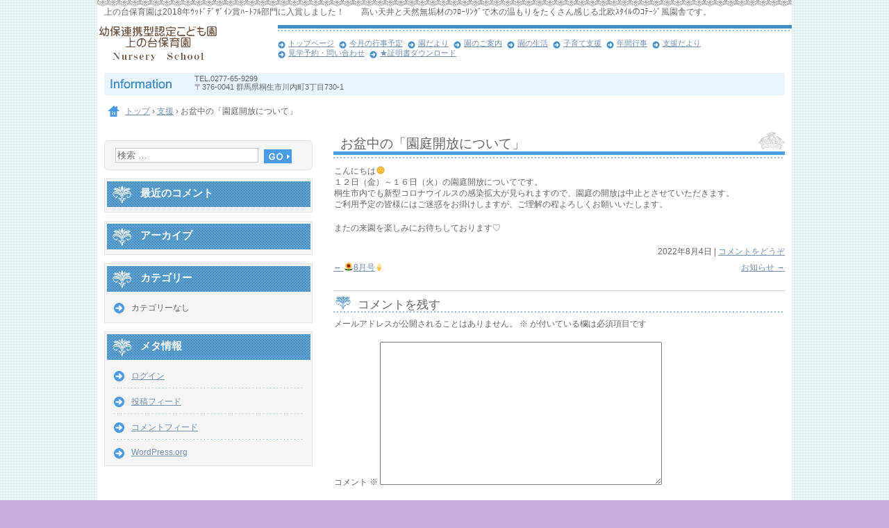

--- FILE ---
content_type: text/css
request_url: https://www.uenodai.com/wp/wp-content/themes/hpb20T20180702151244/style.css
body_size: 8376
content:
/*
Theme Name: 上の台保育園
Author: Homepage Builder
Author URI: http://www.justsystems.com/jp/links/hpb/creator.html?p=hpb21_wp_hpbdash
Description: このテーマは「JustSystems Homepage Builder Version 21.0.5.0 for Windows」によって作成されました。サイト名は「上の台保育園」、サイトの公開日時は「2020年06月03日11:05」です。
License: 
License URI: license.txt
*/


/* for IE8, IE7, IE6 */
article,
aside,
details,
figcaption,
figure,
footer,
header,
hgroup,
menu,
nav,
section{
	display: block;
}

body{
	margin: 0;
	padding: 0;
	text-align: left;
	font-size: 75%;
	font-family: 'メイリオ' ,Meiryo, 'ヒラギノ角ゴ Pro W3' , 'Hiragino Kaku Gothic Pro' , 'ＭＳ Ｐゴシック' , 'Osaka' ,sans-serif;
	color: #666666; /* 標準文字色 */
	background-color: #ffffff;
	background-image : url(img/bg_hpb-container.png);
	min-width: 1000px;
}

img{
	border-top: 0;
	border-right: 0;
	border-bottom: 0;
	border-left: 0;
}

/*--------------------------------------------------------
  レイアウト設定
--------------------------------------------------------*/
#hpb-container{
	background-color: #ffffff;
	width: 1000px;
	margin-left: auto;
	margin-right: auto;
}

#hpb-grobal-header{
	background-color: #ffffff;
	background-image : url(img/bg_hpb-header.png);
	background-repeat: repeat-x;
	height: 160px;
	max-height: 160px;
	margin-right: auto;
	margin-left: auto;
	padding-bottom: 10px;
}

.home #hpb-grobal-header{
	height: 125px;
	max-height: 125px;
}

#hpb-grobal-header::after{
	content: ".";
	clear: both;
	height: 0;
	display: block;
	visibility: hidden;
}

#hpb-inner{
	background-color: #ffffff;
	width: 980px;
	padding-left: 10px;
	padding-right: 10px;
	padding-bottom: 50px;
	margin-top: 0;
	margin-left: auto;
	margin-right: auto;
	margin-bottom: 0;
	position: relative;
	padding-top: 20px;
	border-bottom-style: solid;
	border-bottom-width: 2px;
	border-bottom-color: #418ec4;
}
#ie6 #hpb-inner{
	margin-top: -10px;
}
#ie6 .home #hpb-inner{
	margin-top: 0;
}
#hpb-inner::after{
	content: ".";
	clear: both;
	height: 0;
	display: block;
	visibility: hidden;
}

#hpb-content{
	width: 650px;
	margin-top: 0;
	margin-left: auto;
	margin-right: auto;
	margin-bottom: 0;
	position: relative;
	padding-top: 0px;
	float: right;
}
.home #hpb-content{
	background-color: transparent;
	border-top: none;
	border-right: none;
	border-bottom: none;
	border-left: none;
}

.home #hpb-title{
	margin-top: 0;
	margin-right: -10px;
	margin-left: -340px;
	padding-left: 0;
	padding-right: 0;
	clear: both;
	width: 1000px;
	height: 279px;
	position: relative;
	z-index: 1;
}
.home #hpb-title h2{
	background-position: left top;
	background-repeat: no-repeat;
	height: 100%;
	border-bottom: none;
	box-shadow: none;
	margin-bottom: 0;
	margin-top: 0;
}

#hpb-main{
	width: 650px;
	text-align: left;
}

.home #hpb-main{
	margin-top: 20px;
}

aside{
/*	width: 300px;*/
/*	float: left;*/
	margin-top: 0px;
}
#ie6 aside{
	margin-top: 0;
}
.home aside{
	margin-top: 300px;
}
#ie6 .home aside{
	margin-top: 300px;
}

#hpb-global-footer{
	color: #ffffff;
	background-image : url(img/bg_footer.png);
	margin-left: auto;
	margin-right: auto;
	padding-top: 10px;
	padding-bottom: 10px;
	clear: both;
	border-top-style: solid;
	border-top-width: 4px;
	border-top-color: #ffffff;
}


#hpb-main-nav{
	clear: both;
	width: 740px;
	position: absolute;
	top: 35px;
	margin-left: 260px;
}
.admin-bar #hpb-main-nav{
	top: 63px;
}

/*--------------------------------------------------------
  デザイン設定
--------------------------------------------------------*/

/* 背景設定 */

/* コンテンツ配置領域 */


/* ナビゲーション */
#hpb-main-nav ul{
	background-image : url(img/bg_hpb-main-nav-ul.png);
	background-repeat: repeat-x;
	max-height: 60px;
	margin-top: 0;
	margin-right: 0;
	margin-bottom: 0;
	margin-left: 0;
	padding-top: 20px;
	padding-left: 0;
	list-style-type: none;
	text-align: left;
}

#hpb-main-nav li{
	float: left;
	z-index: 100;
}
#ie6 #hpb-main-nav li,
#ie7 #hpb-main-nav li{
	position: relative;
}

#hpb-main-nav ul .sub-menu{
	display: none;
	background-color: rgba( 232, 245, 255, 0.8 );
	border-radius: 3px;
	position: absolute;
	margin-top: 17px;
	margin-left: 0;
	z-index: 200;
	height: auto;
	background-image: none;
	padding-top: 10px;
	padding-right: 0;
	padding-left: 0;
	padding-bottom: 0;
}
#hpb-main-nav ul .sub-menu ul{
	margin-top: 0;
	padding: 0;
}
#ie6 #hpb-main-nav ul .sub-menu,
#ie7 #hpb-main-nav ul .sub-menu{
	left: 0;
	position: absolute;
}
#ie6 #hpb-main-nav ul .sub-menu a,
#ie7 #hpb-main-nav ul .sub-menu a{
	width: 10em;
}
#hpb-main-nav ul .sub-menu li a,
#hpb-main-nav li.current-menu-item .sub-menu a,
#hpb-sidebar-main-nav ul .sub-menu li a,
#hpb-sidebar-main-nav li.current-menu-item .sub-menu a{
	color: #7190B3;
	background-image: none;
	display: block;
	height: auto;
	border-left: none;
	border-bottom: none;
	border-right: none;
	padding-bottom: 20px;
	padding-right: 20px;
	padding-left: 10px;
	line-height: 1.4;
}
#hpb-main-nav ul li:hover .sub-menu{
	display: block;
}
#hpb-main-nav ul .sub-menu a:hover,
#hpb-main-nav ul .sub-menu .current-menu-item a{
	color: #e3cb67;
}
#hpb-main-nav ul ul li{
	float: none;
	border-radius: 3px;
}

#hpb-main-nav ul ul a{
	float: none;
	border-top: none;
	border-right: none;
	border-bottom: none;
	border-left: none;

}

#hpb-main-nav li a{
	background-image : url(img/icon_arrow.png);
	background-repeat: no-repeat;
	background-position: left 0.3em;
	display: block;
	float: left;
	padding-left: 15px;
	padding-right: 7px;
	font-size: 0.9em;
}

#hpb-main-nav a:link,
#hpb-main-nav a:visited{
	color: #7190b3;
}
#hpb-main-nav a:hover,
#hpb-main-nav a:active{
	color: #ffba00;
}

/* ヘッダー内パーツ */
#hpb-header-extra1{
	background-color: #e8f5ff;
	background-image : url(img/bg_hpb-header-extra1.png);
	background-repeat: no-repeat;
	background-position: 9px center;
	width: 960px;
	height: 30px;
	margin-top: 2px;
	margin-right: 0;
	margin-bottom: 0;
	margin-left: 10px;
	padding-top: 2px;
	padding-right: 10px;
	padding-bottom: 0;
	padding-left: 10px;
	text-align: right;
	clear: both;
}

#hpb-header-extra1 p.tel{
	/* 電話番号の文字設定 */
	display: block;
	margin-top: 0;
	margin-right: 0;
	margin-bottom: 0;
	margin-left: 0;
	padding-top: 0;
	padding-right: 0;
	padding-bottom: 0;
	padding-left: 120px;
	font-size: 0.9em;
	line-height: 1.2;
	text-align: left;
}

#hpb-header-extra1 p.tel span{
	/* 電話番号の「TEL」文字設定 */
	background-repeat: no-repeat;

}

#hpb-header-extra1 p.address{
	/* 住所文字設定 */
	display: block;
	margin-top: 0;
	margin-right: 0;
	margin-bottom: 0;
	margin-left: 0;
	padding-top: 0;
	padding-right: 0;
	padding-bottom: 0;
	padding-left: 120px;
	line-height: 1.2;
	font-size: 0.9em;
}

/* パンくずリスト　*/
div#hpb-breadcrumb-list{
	background-image : url(img/bg_breadcrumb.png);
	background-repeat: no-repeat;
	background-position: 15px 15px;
	width: auto;
	bottom: 0px;
	padding-top: 15px;
	padding-bottom: 10px;
	padding-left: 40px;
}
#hpb-breadcrumb-list div{
	display: inline;
}

/*--------------------------------------------------------
  共通レイアウトパーツ設定
--------------------------------------------------------*/
/* ヘッダー内パーツ */
#hpb-header-main{
	width: 460px;
	margin: 0;
	float: left;
	position: relative;
}

#hpb-header-main h1{
	width: 260px;
	margin-top: 35px;
	margin-left: 0;
	margin-bottom: 0;
}

#hpb-header-main h1 a{
	display: block;
	margin-top: 0;
	margin-right: 0;
	margin-bottom: 0;
	margin-left: 0;
	padding-top: 0;
	padding-right: 0;
	padding-bottom: 0;
	padding-left: 0;
	overflow: hidden;
	background-image : url(img/logo_girly-5.png);
	background-repeat: no-repeat;
	height: 70px;
	text-indent: -9999px;
}

#hpb-header-main #hpb-site-desc{
	margin-top: 10px;
	margin-bottom: 0;
	margin-left: 10px;
	padding-right: 0;
	padding-bottom: 0;
	padding-left: 0;
	text-align: left;
	font-weight: normal;
	line-height: 1.2;
	font-size: 1em;
	width: 980px;
	height: 15px;
	position: absolute;
	top: 0;
}

/* フッター内パーツ */

/* コピーライト文字設定 */
#hpb-footer-main p{
	padding-right: 10px;
	padding-left: 10px;
	text-align: center;
}

#hpb-footer-main .hpb-copyright{
	font-size: 1em;
}

footer nav ul{
	margin-top: 0px;
	margin-right: 10px;
	margin-bottom: 0;
	margin-left: 10px;
	padding-top: 3px;
	padding-right: 0;
	padding-bottom: 0;
	padding-left: 0;
	list-style-type: none;
}

footer nav li{
	/* フッターナビ設定 */
	display: inline;
	padding-left: 5px;
	padding-right: 5px;
	border-left-style: solid;
	border-left-width: 1px;
	border-left-color: #ffffff;
}

footer nav ul li:first-child{
	border-left: none;
}

footer nav a:link,
footer nav a:visited{
	color: #ffffff;
	text-decoration: none;
}
footer nav a:hover,
footer nav a:active{
	color: #666666;
	text-decoration: underline;
}

footer{
	position: relative;
}
footer .hpb-wp-login a{
	position:absolute;
	bottom: 10px;
	right: 30px;
	text-decoration: underline;
}
footer .hpb-wp-login a:link,
footer .hpb-wp-login a:visited{
	color: #ffffff;
	text-decoration: none;
}
footer .hpb-wp-login a:hover,
footer .hpb-wp-login a:active{
	color: #ffffff;
	text-decoration: underline;
}

/* サイドブロック内パーツ */

aside > ul > li,
aside #hpb-sidebar-main-nav,
aside #hpb-sidebar-sub-nav{
	margin-top: 12px;
}

aside ul,
aside #hpb-sidebar-main-nav ul,
aside #hpb-sidebar-sub-nav ul{
	margin: 0;
	padding: 0;
	list-style-type: none;
	text-align: left;
}

aside .widget{
	padding-top: 3px;
	padding-right: 2px;
	padding-bottom: 2px;
	padding-left: 3px;
	background-color: #f5f5f5;
	border-top-style: solid;
	border-top-width: 1px;
	border-top-color: #e8e2df;
	border-right-style: solid;
	border-right-width: 1px;
	border-right-color: #e8e2df;
	border-bottom-style: solid;
	border-bottom-width: 1px;
	border-bottom-color: #e8e2df;
	border-left-style: solid;
	border-left-width: 1px;
	border-left-color: #e8e2df;
}

aside .widget ul,
aside .widget div{
	padding-top: 5px;
	padding-right: 10px;
	padding-bottom: 0;
	padding-left: 10px;
}

aside .widget li{
	background-image : url(img/line_sidebar_list.png),url(img/icon_arrow_l.png);
	background-repeat: repeat-x, no-repeat;
	background-position: left bottom,  left 0.9em;
	font-size: 1em;
	margin: 0;
	padding-top: 10px;
	padding-right: 10px;
	padding-bottom: 10px;
	padding-left: 25px;
}

aside h2{
	font-size: 1.25em;
	background-image : url(img/bg_aside-h2.png);
	color: #ffffff;
	padding: 10px 12px 0;
	padding-top: 8px;
	padding-right: 10px;
	padding-bottom: 0;
	padding-left: 48px;
	margin: 0;
	width: auto;
	height: 29px;
}

aside li li:last-child,
aside #hpb-sidebar-main-nav .sub-menu li:last-child{
	background-image : url(img/icon_arrow_l.png);
	background-repeat:no-repeat;
}
aside li li:last-child{
	background-position:left 0.9em;
}

aside #hpb-sidebar-main-nav .sub-menu li:last-child{
	background-position:5px 0.9em;
}

aside li li a:link,
aside li li a:visited,
aside #hpb-sidebar-sub-nav li a:link,
aside #hpb-sidebar-sub-nav li a:visited{
	color: #7190b3; /* 標準文字色 */
	text-decoration: none;
}

aside li li a:hover,
aside li li a:active,
aside #hpb-sidebar-sub-nav li a:hover,
aside #hpb-sidebar-sub-nav li a:active{
	color: #ffba00;
	text-decoration: none;
}

aside #hpb-sidebar-main-nav li a:link,
aside #hpb-sidebar-main-nav li a:visited{
	color: #ffffff;
	text-decoration: none;
}
aside #hpb-sidebar-main-nav li a:hover,
aside #hpb-sidebar-main-nav li a:active{
	color: #ffffff;
	text-decoration: underline;
}

/*--------------------------------------------------------
  サイドバーメニュー設定
--------------------------------------------------------*/

aside #hpb-sidebar-main-nav,
aside #hpb-sidebar-sub-nav{
	display: none;
}



/*--------------------------------------------------------
  基本パーツデザイン設定
--------------------------------------------------------*/
/* リンク文字色 */
a:link, a:visited{
	color: #7190b3; /* 標準文字色 */
}
a:hover, a:active{
	color: #ffba00;
}

#hpb-skip{
	/* ヘッダースキップの非表示 */
	height: 1px;
	margin: 0;
	padding: 0;
	overflow: hidden;
	text-indent: -9999px;
}

p{
	margin-top: 0.5em;
	margin-bottom: 1.5em;
	padding-right: 0.1em;
	padding-left: 0.1em;
	line-height: 1.4;
	text-align: left;
}
.xx-small{
	font-size: 0.75em;
}
.x-small{
	font-size: 0.8em;
}
.small{
	font-size: 0.9em;
}
.medium{
	font-size: 1em;
}
.large{
	font-size: 1.2em;
}
.x-large{
	font-size: 1.5em;
}
.xx-large{
	font-size: 2em;
}
p.indent{
	padding-left: 5px;
}

hr{
	width: 100%;
	height: 1px;
	margin-top: 10px;
	margin-right: auto;
	margin-bottom: 20px;
	margin-left: auto;
	padding-top: 0;
	padding-right: 0;
	padding-bottom: 0;
	padding-left: 0;
	clear: both;
	border-top-width: 1px;
	border-top-style: none;
	border-right-width: 1px;
	border-right-style: none;
	border-left-width: 1px;
	border-left-style: none;
	color: #ffffff;
	border-bottom-width: 1px;
	border-bottom-style: none;
}

#ie6 hr,
#ie7 hr,
#ie8 hr{
	margin-top:0;
	margin-bottom:0;
}

#hpb-title h2{
	font-size: 1.6em;
	font-weight: normal;
	margin-top: 0;
	margin-right: 0px;
	margin-bottom: 0.5em;
	margin-left: 0px;
	padding-left: 10px;
	padding-right: 40px;
	padding-bottom: 5px;
	line-height: 33px;
	overflow: hidden;
	clear: both;
	background-position: center bottom;
	background-repeat: no-repeat;
	border-bottom: none;
}

#hpb-title h2{
	background-image : url(img/bg_h2.png);
}

#hpb-content h2 a,
#hpb-content .hpb-viewtype-date h3 a{
	color: #666666;
	text-decoration: none;
}
#hpb-main h2{
	color: #ffffff;
	background-image : url(img/bg_hpb-main-h2.png);
	background-repeat: no-repeat;
	height: 33px;
	padding-top: 2px;
	padding-right: 10px;
	padding-left: 10px;
}
#hpb-content h3{
	font-size: 1.4em;
	font-weight: normal;
	margin-top: 0.5em;
	margin-bottom: 0.5em;
	padding-top: 0;
	padding-left: 35px;
	padding-right: 10px;
	text-align: left;
	overflow: hidden;
	background-image : url(img/bg_hpb-main-h3.png);
	background-repeat: no-repeat;
	background-position: left bottom;
	clear: both;
}

#hpb-content .hpb-postinfo{
	clear: both;
}

h3.hpb-c-index{
	height: 1px;
	margin: 0;
	padding: 0;
	overflow: hidden;
	text-indent: -9999px;
	background: none;
}

h4{
	margin-top: 10px;
	margin-right: 0;
	margin-bottom: 1em;
	margin-left: 0;
	padding-top: 4px;
	padding-right: 5px;
	padding-bottom: 2px;
	padding-left: 10px;
	border-left-style: solid;
	border-left-width: 3px;
	border-left-color: #8ebcdb;
	text-align: left;
	font-size: 1.15em;
	line-height: 1.2;
	clear: both;
}

h5{
	margin-top: 0;
	margin-bottom: 1em;
	padding-top: 5px;
	padding-bottom: 5px;
	padding-left: 0px;
	text-align: left;
	font-size: 1.15em;
	line-height: 1.2;
	clear: both;
}
h6{
	font-size: 1.08em;
}
ul{
	padding-left: 20px;
}

#hpb-main ul li{
	list-style: none;
	background-image : url(img/icon_arrow_blue.png),url(img/line_viewtype-date.png);
	background-repeat: no-repeat, repeat-x;
	background-position: left 1.2em, left bottom;
	padding-top: 10px;
	padding-right:5px;
	padding-bottom: 5px;
	padding-left: 20px;
}


table{
	margin-top: 5px;
	margin-right: auto;
	margin-bottom: 5px;
	margin-left: 0;
	border-collapse: collapse;
	border-top-width: 1px;
	border-top-style: solid;
	border-top-color: #e0f3ed;
	border-left-width: 1px;
	border-left-style: solid;
	border-left-color: #e0f3ed;
}

table th{
	color: #ffffff;
	background-color: #aac7cd;
	padding-top: 8px;
	padding-right: 15px;
	padding-bottom: 8px;
	padding-left: 8px;
	text-align: left;
	border-right-width: 1px;
	border-right-style: solid;
	border-right-color: #e0f3ed;
	border-bottom-width: 1px;
	border-bottom-style: solid;
	border-bottom-color: #e0f3ed;
}

table td{
	padding-top: 8px;
	padding-right: 15px;
	padding-bottom: 8px;
	padding-left: 8px;
	text-align: left;
	border-right-width: 1px;
	border-right-style: solid;
	border-right-color: #e0f3ed;
	border-bottom-width: 1px;
	border-bottom-style: solid;
	border-bottom-color: #e0f3ed;
}
blockquote{
	background-color: #f3f3f3;
	background-image : url(img/bg_blockquote.png);
	background-repeat: no-repeat;
	padding-top: 20px;
	padding-bottom: 5px;
	padding-left: 50px;
	padding-right: 15px;
	margin: 0;
}

/* フォームパーツ設定 */
input.button{
	margin-top: 10px;
	margin-bottom: 15px;
}

textarea{
	width: 400px;
	height: 200px;
}

input.l{
	width: 400px;
}
input.m{
	width: 250px;
}
input.s{
	width: 150px;
}


/* メインコンテンツ内基本パーツ */
.hpb-viewtype-date dl{
	margin-top: 0;
	margin-right: 0;
	margin-bottom: 10px;
	margin-left: 0;
	padding-top: 0;
	padding-right: 0;
	padding-bottom: 0;
	padding-left: 0;
	zoom: 1
;
}

.hpb-viewtype-date dt{
	float: left;
	margin-top: 0;
	margin-right: 0;
	margin-bottom: 0;
	margin-left: 0;
	text-align: left;
	line-height: 16px;
	min-height: 16px;
	font-weight: bold;
	width: 110px !important;
	padding-top: 10px;
	padding-right: 0;
	padding-bottom: 10px;
	padding-left: 10px;
}

.hpb-viewtype-date dd{
	margin-top: 0;
	margin-right: 0;
	margin-bottom: 0;
	margin-left: 0;
	padding-left: 130px;
	padding-top: 7px;
	padding-right: 15px;
	padding-bottom: 7px;
	text-align: left;
	line-height: 16px;
	min-height: 16px;
	background-image : url(img/line_viewtype-date.png);
	background-position: center bottom;
	background-repeat: repeat-x;
}

#ie6 .hpb-viewtype-date dd,
#ie7 .hpb-viewtype-date dd{
	padding-left:10px;
}


.hpb-viewtype-date dd a{
	display: block;
	background-image : url(img/icon_arrow_l.png);
	background-repeat: no-repeat;
	background-position: 0 0.2em;
	padding-left: 20px;
	padding-top:3px;
	padding-bottom: 3px;
}

.hpb-viewtype-date dl::after{
	content: ".";
	clear: both;
	height: 0;
	display: block;
	visibility: hidden;
}

#hpb-main .hpb-postinfo{
	text-align: right;
	margin: 0;
}

#hpb-main .hpb-pagenation{
	clear: both;
}

#hpb-main .hpb-pagenation .hpb-oldpage{
	float: left;
}

#hpb-main .hpb-pagenation .hpb-newpage{
	float: right;
}

#hpb-main .hpb-pagenation::after{
	content: ".";
	clear: both;
	height: 0;
	display: block;
	visibility: hidden;
}

#hpb-main .alignleft{
	margin-top: 5px;
	margin-right: 20px;
	margin-bottom: 10px;
	float: left;
}

#hpb-main .alignright{
	margin-top: 5px;
	margin-bottom: 10px;
	margin-left: 20px;
	float: right;
}

#hpb-main .aligncenter{
	display: block;
	margin-left: auto;
	margin-right: auto;
	margin-top: 5px;
	margin-bottom: 10px;
}

#hpb-main div.hpb-more-entry{
	border-bottom: none;
	border-left: none;
	border-top: none;
	border-right: none;
	padding-top: 0;
	padding-right: 0;
	padding-bottom: 0;
	padding-left: 0;

}
#hpb-main div.hpb-more-entry::after{
	content: ".";
	clear: both;
	height: 0;
	display: block;
	visibility: hidden;
}
#hpb-main div.hpb-more-entry a{
	display: block;
	background-image : url(img/bg_more_entry.png);
	width: 70px;
	height: 20px;
	float: right;
	text-indent: -9999px;
}


#pagetop{
	margin-top: 10px;
	margin-right: auto;
	margin-bottom: 0;
	margin-left: auto;
	text-align: right;
}

#pagetop a{
	/* ページの先頭へのリンク設定 */
	display: block;
	margin-left: auto;
	width: 105px;
	height: 20px;
	overflow: hidden;
	background-position: top left;
	background-repeat: no-repeat;
	text-align: left;
	text-indent: -9999px;
}



/* トップページ デザイン定義 */
.home #hpb-title h2{
	margin-top: 0;
	overflow: hidden;
	text-indent: -9999px;
	width: auto;
	background-position: top center;
	background-repeat: no-repeat;
}
.home #hpb-title h2 a{
	color: #000000;
}

/* 投稿内の画像サイズ定義 */
img.size-auto,
img.size-full,
img.size-large,
img.size-medium,
.attachment img{
	max-width: 97.5%;
	width: auto;
	height: auto;
}
.wp-caption,
.wp-caption-text{
	color: #686868;
	font-size: 0.9em;
	text-align: center;
}


/*--------------------------------------------------------
  ウィジェットデザイン設定
--------------------------------------------------------*/

/* カレンダー */
.widget_calendar div{
	padding-left: 20px;
	padding-right: 20px;
	padding-bottom: 20px;
}
.widget_calendar caption{
	font-weight: bold;
	padding-top: 5px;
	padding-bottom: 5px;
}
.widget_calendar table{
	color: #757575;
	width: 100%;
	background-color: #ffffff;
	border-collapse: collapse;
	border-top: solid 1px #e0f3ed;
	border-right: solid 1px #e0f3ed;
	border-bottom: solid 1px #e0f3ed;
	border-left: solid 1px #e0f3ed;
	table-layout: fixed;
}

.widget_calendar table td,
.widget_calendar table th{
	padding-top: 1px;
	padding-bottom: 1px;
	padding-right: 0;
	padding-left: 0;
	text-align: center;
	border-top: none;
	border-right: none;
	border-bottom: none;
	border-left: none;
}
.widget_calendar #today{
	background-color: #e0f3ed;
}
.widget_calendar thead th,
.widget_calendar tbody td{
	border-top: solid 1px #e0f3ed;
	border-bottom: solid 1px #e0f3ed;
}
.widget_calendar thead th{
	color: #ffffff;
	background-color: #aac7cd;
	border-right: solid 1px #e0f3ed;
	border-left: solid 1px #e0f3ed;
	padding-top: 2px;
}

.widget_calendar #prev{
	padding-top: 3px;
	padding-bottom: 3px;
	padding-left: 3px;
	text-align: left;
}
.widget_calendar #next{
	padding-top: 3px;
	padding-bottom: 3px;
	padding-right: 3px;
	text-align: right;
}

/* 検索 */

aside .widget_search div{
	padding: 10px 15px;
	border-radius: 5px;
}

.widget_search #s{
	width: 77%;
	margin-right: 5px;
	padding-top: 2px;
	padding-right: 2px;
	padding-bottom: 2px;
	padding-left: 2px;
	border-top-style: solid;
	border-top-width: 1px;
	border-top-color: #cccccc;
	border-right-style: solid;
	border-right-width: 1px;
	border-right-color: #cccccc;
	border-bottom-style: solid;
	border-bottom-width: 1px;
	border-bottom-color: #cccccc;
	border-left-style: solid;
	border-left-width: 1px;
	border-left-color: #cccccc;
}

#searchsubmit{
	background-image : url(img/bg_searchsubmit.png);
	background-repeat: no-repeat;
	border: none;
	padding-top: 0;
	padding-right: 0;
	padding-bottom: 0;
	padding-left: 0;
	text-indent: -9999px;
	width: 40px;
	height: 20px;
	cursor: pointer;
	position: relative;
	top: 1px;
}

#ie6 #searchsubmit,
#ie7 #searchsubmit{
	text-indent: 0;
	background-image:none;
}


.widget_search label{
	display: none;
}

/* テキスト */
.textwidget{
	padding: 5px 10px;
}

/* タグ */
.widget_tag_cloud .tagcloud{
	padding: 10px 10px;
}
.widget_tag_cloud .tagcloud a{
	color: #757575;
	text-decoration: none;
	display: inline-block;
}

.widget_tag_cloud .tagcloud a:visited{
	color: #757575; /* 標準文字色 */
	text-decoration: none;
}
.widget_tag_cloud .tagcloud a:hover,
.widget_tag_cloud .tagcloud a:active{
	color: #ffba00;
	text-decoration: underline;
}

.widget_recent_entries a,
.widget_archive a{
	display: block;
}

/*--------------------------------------------------------
  カスタム投稿一覧
--------------------------------------------------------*/

/* viewtype : content */
#hpb-main .hpb-viewtype-content dt{
	float: none;
	padding-top: 0px;
	padding-right: 0px;
	padding-bottom: 10px;
	padding-left: 10px;
	border-bottom-width: 1px;
}
#hpb-main .hpb-viewtype-content dd{
	padding-top: 0px;
	padding-right: 0px;
	padding-bottom: 10px;
	padding-left: 10px;
	margin-bottom: 10px;
}

.hpb-viewtype-simple article,
.hpb-viewtype-thumbnail article,
.hpb-viewtype-full article{
	padding-top: 0px;
	padding-right: 0px;
	padding-bottom: 10px;
	padding-left: 10px;
	border-bottom-width: 1px;
	border-bottom-style: solid;
	border-bottom-color: #cccccc;
}

/*--------------------------------------------------------
  メディアクエリ
--------------------------------------------------------*/

@media (max-width:480px) {
	body,
	#hpb-container,
	#hpb-grobal-header,
	#hpb-global-footer,
	#hpb-inner,
	#hpb-content,
	#hpb-main,
	.home #hpb-title,
	#hpb-header-main,
	#hpb-content h2{
		width: auto;
	}
	body,
	body.home{
		min-width: 320px;
		background-image : url(img/bg_body-sp.png);
	}
	#hpb-container{
		background-color: transparent;
	}
/* ヘッダー */
	#hpb-grobal-header{
		background-color: transparent;
		margin-top: -1px;
		padding-top: 1px;
		padding-left: 10px;
		padding-right: 10px;
		height: auto;
		max-height: none;
	}
	.home #hpb-grobal-header{
		max-height: none;
		height: auto;
	}

	#hpb-header-main{
		width: auto;
		float: none;
	}
	#hpb-header-main h1{
		background-image : url(img/bg_hpb-header.png);
		background-repeat: repeat-x;
		margin-top: 0;
		margin-bottom: 5px;
		margin-left: -10px;
		margin-right: -10px;
		padding-top: 15px;
		padding-bottom: 5px;
		width: auto;
		background-color: #ffffff;
	}
	#hpb-header-main h2#hpb-site-desc{
		font-size: 0.8em;
		width: auto;
		margin-bottom: 5px;
		margin-left: 0;
		position: static;
		height: auto;
	}
	#hpb-header-extra1{
		background-color: transparent;
		background-image: none;
		padding-left: 0;
		font-size: 1em;
		text-align: left;
		float: none;
		margin-left: auto;
		margin-right: auto;
		margin-top: 0;
		margin-bottom: 5px;
		height: 20px;
		width: auto;
		padding-top: 0;
		padding-right: 0;
		display:inline;
	}

	#hpb-header-extra1 p.tel{
		padding-left:0;
	}

	#hpb-header-extra1 p.address{
		padding-left:0;
	}
	#hpb-main-nav,
	#hpb-sub-nav{
		display: none;
	}
	#hpb-main-nav ul,
	#hpb-sidebar-main-nav ul{
		height: auto;
		background-color: #ffffff;
		background-image: none;
		border-radius: 5px;
		padding: 2px;
		max-height: none;
	}
	#hpb-main-nav ul li,
	#hpb-sidebar-main-nav ul li{
		float: none;
		border-bottom-style: dashed;
		border-bottom-width: 1px;
		border-bottom-color: #418ec4;
	}
	#hpb-sidebar-main-nav ul li li{
		background-image: none;
	}
	#hpb-main-nav ul li a,
	#hpb-sidebar-main-nav ul li a{
		background-image : url(img/icon_arrow_l.png);
		background-position: 5px 12px;
		background-repeat: no-repeat;
		font-size: 1.2em;
		padding-top: 8px;
		padding-bottom:7px;
		padding-right: 10px;
		padding-left: 25px;
		border-bottom: none;
		border-left: none;
		border-right: none;
		border-top: none;
		line-height: 24px;
		float: none;
	}
	#hpb-main-nav ul li a:link,
	#hpb-main-nav ul li a:visited,
	#hpb-sidebar-main-nav ul li a:link,
	#hpb-sidebar-main-nav ul li a:visited{
		color: #418ec4;
		text-decoration: none;
	}
	#hpb-main-nav ul li a:hover,
	#hpb-main-nav ul li a:active,
	#hpb-main-nav ul li.current-menu-item a,
	#hpb-sidebar-main-nav ul li a:hover,
	#hpb-sidebar-main-nav ul li a:active,
	#hpb-sidebar-main-nav ul li.current-menu-item a{
		color: #ffba00;
		text-decoration: none;
	}

	#hpb-main-nav ul .sub-menu{
		position: static;
		margin-top: 0;
		padding-top: 0;
	}
	#hpb-main-nav ul .sub-menu a,
	#hpb-main-nav ul .current-menu-item .sub-menu a,
	#hpb-sidebar-main-nav ul .sub-menu a,
	#hpb-sidebar-main-nav ul .current-menu-item .sub-menu a{
		color: #418EC4;
		padding-top: 8px;
		background-color: transparent;
	}
	.home #hpb-main-nav ul .sub-menu{
		background-color: transparent;
		display: block;
	}
	#hpb-main-nav ul li:hover .sub-menu{
		display: block;
		position: static;
		margin-top: 0;
		z-index: auto;

	}
	#hpb-main-nav ul .sub-menu li,
	#hpb-sidebar-main-nav ul .sub-menu li{
		border-bottom: none;
	}

	.home #hpb-main-nav{
		display: block;
		width: 100%;
		position: static;
		top: 0;
		z-index: auto;
		margin-left: 0;
		padding-top: 0;
	}

	.home #hpb-sub-nav{
		display: block;
		width: 100%;
	}

	#hpb-main-nav li,
	#hpb-sidebar-main-nav li{
		border-left-width: 0;
		background-position: top left;
		background-repeat: repeat-x;
		padding-left: 0;
	}
	#hpb-main-nav li a,
	#hpb-sidebar-main-nav li a{
		display: block;
	}
	#hpb-sidebar-main-nav li li{
		padding-top: 0;
		padding-right: 0;
		padding-bottom: 0;
		padding-right: 0;
	}
	#hpb-main-nav ul .sub-menu li a{
		background-color: transparent;
		padding-left: 2em;
	}
	div#hpb-breadcrumb-list{
		background-image: none;
		background-color: #ffffff;
		padding-top: 5px;
		padding-right: 3px;
		padding-bottom: 3px;
		padding-left: 3px;
	}
	#hpb-main{
		background-color: #ffffff;
		border-top-style: solid;
		border-top-width: 1px;
		border-top-color: #e8e2df;
		border-right-style: solid;
		border-right-width: 1px;
		border-right-color: #e8e2df;
		border-bottom-style: solid;
		border-bottom-width: 1px;
		border-bottom-color: #e8e2df;
		border-left-style: solid;
		border-left-width: 1px;
		border-left-color: #e8e2df;
		padding-right: 10px;
		padding-bottom: 10px;
		padding-left: 10px;
	}
	.home #hpb-main{
		padding-top: 10px;
		padding-bottom: 10px;
		margin-top: 5px;
	}
	.home #hpb-main::after{
		content: ".";
		clear: both;
		height: 0;
		display: block;
		visibility: hidden;
	}
	#hpb-inner{
		background-color: transparent;
	}
	aside{
		width: auto;
		float: none;
		clear: both;
	}
	#hpb-title{
		background-color: #ffffff;
		margin-bottom: 5px;
		padding-top: 2px;
		padding-right: 2px;
		padding-bottom: 2px;
		padding-left: 2px;
		background-color: #ffffff;
		border-top-style: solid;
		border-top-width: 1px;
		border-top-color: #e8e2df;
		border-right-style: solid;
		border-right-width: 1px;
		border-right-color: #e8e2df;
		border-bottom-style: solid;
		border-bottom-width: 1px;
		border-bottom-color: #e8e2df;
		border-left-style: solid;
		border-left-width: 1px;
		border-left-color: #e8e2df;
	}
	#hpb-content h2,
	#hpb-content .hpb-viewtype-date h3{
		font-size: 1.6em;
		font-weight: normal;
		margin-top: 0;
		margin-right: 0px;
		margin-bottom: 0.5em;
		margin-left: 0px;
		padding-top:5px;
		padding-bottom:5px;
		padding-left: 5px;
		padding-right: 40px;
		line-height: 30px;
		text-align: left;
		overflow: hidden;
		clear: both;

		background-position: right bottom;
		background-repeat: no-repeat;
	}

	aside,
	.home aside{
		margin-top: 10px;
	}
	aside h2{
		font-size: 1.2em;
		background-position: left center;
		padding-top: 3px;
		height: 26px;
	}
	aside li li{
		padding-top: 7px;
		padding-bottom: 7px;
		line-height: 1.5;
	}
	.home #hpb-title{
		margin: 0;
		height: 100px;
		border-top-style: none;
		border-right-style: none;
		border-bottom-style: none;
		border-left-style: none;
		background-color: transparent;
	}
	.home #hpb-title h2{
		height: 100%;
		background-size: contain;
		background-repeat: no-repeat;
	}
	article img{
		max-width: 320px !important;
		height: auto !important;
	}
	aside #hpb-sidebar-main-nav,
	aside #hpb-sidebar-sub-nav{
		display: block;
	}
	.home aside #hpb-sidebar-main-nav,
	.home aside #hpb-sidebar-sub-nav{
		display: none;
	}
	#hpb-sidebar-sub-nav ul{
		background-color: #ffffff;
		border-top-style: solid;
		border-top-width: 1px;
		border-top-color: #e8e2df;
		border-right-style: solid;
		border-right-width: 1px;
		border-right-color: #e8e2df;
		border-bottom-style: solid;
		border-bottom-width: 1px;
		border-bottom-color: #e8e2df;
		border-left-style: solid;
		border-left-width: 1px;
		border-left-color: #e8e2df;
	}
	#hpb-sidebar-sub-nav li{
		display: block;
		border-bottom-style: solid;
		border-bottom-width: 1px;
		border-bottom-color: #cccccc;
		padding-top: 5px;
		padding-right: 10px;
		padding-bottom: 5px;
		padding-left: 10px;
	}
	#hpb-sidebar-sub-nav li:last-child{
		border: none;
		background-image: none;
	}

	#hpb-sidebar-sub-nav li a{
		display: block;
	}
	#hpb-content{
		float: none;
	}
	aside .widget_search div{
		padding-top: 0;
		padding-right: 0;
		padding-bottom: 0;
		padding-left: 0;
		background-color: transparent;
	}

/* フッター */
	#hpb-global-footer{
		width: 100%;
		height: auto;
		padding-bottom:20px;
	}

	#hpb-sub-nav{
		margin-top: 10px;
	}
	#hpb-footer-main{
		margin-top: 0;
		width: 100%;
		height: auto;
		position: inherit;
		font-size:0.8em;
	}
	#hpb-footer-main p{
		margin-top: 0;
		margin-bottom: 0;
	}
	.home #hpb-footer-main{
		margin-top: 0px;
		padding-top: 0;
	}
	.home #hpb-footer-main p{
		margin-top: 0.5em;
	}
	.hpb-wp-login{
		text-align:right;
	}
	footer .hpb-wp-login a{
		bottom: 0;
		right: 5px;
	}
	.hpb_social{
		overflow: hidden;
		position: relative;
	}

/* フォームパーツ設定 */
	textarea{
		width: 150px;
		height: 100px;
	}
	input.l{
		width: 150px;
	}
	input.m{
		width: 100px;
	}
	input.s{
		width: 80px;
	}
	#hpb-content img{
		height: auto !important;
		max-width: 260px !important;
	}
}

/* clearfix */
#hpb-grobal-header::after,
#hpb-main-nav ul::after,
#hpb-inner::after,
.hpb-viewtype-thumbnail::after,
.hpb-viewtype-date dl::after,
#page-content dl::after,
.hpb-entry-content dl::after,
.hpb-pagenation::after,
#hpb-content::after,
.hpb_social::after{
	content: "";
	display: table;
	clear: both;
}
#ie8 #hpb-grobal-header,
#ie8 #hpb-main-nav ul,
#ie8 #hpb-inner,
#ie8 .hpb-viewtype-thumbnail,
#ie8 .hpb-viewtype-date dl,
#ie8 #page-content dl,
#ie8 .hpb-entry-content dl,
#ie8 .hpb-pagenation,
#ie8 #hpb-content,
#ie8 .hpb_social{
	zoom: 1;
}


#ie6 #hpb-grobal-header,
#ie6 #hpb-main-nav ul,
#ie6 #hpb-inner,
#ie6 .hpb-viewtype-thumbnail,
#ie6 .hpb-viewtype-date dl,
#ie6 #page-content dl,
#ie6 .hpb-entry-content dl,
#ie6 .hpb-pagenation,
#ie6 #hpb-content,
#ie6 .hpb_social{
	zoom: 1;
}

#ie7 #hpb-grobal-header,
#ie7 #hpb-main-nav ul,
#ie7 #hpb-inner,
#ie7 .hpb-viewtype-thumbnail,
#ie7 .hpb-viewtype-date dl,
#ie7 #page-content dl,
#ie7 .hpb-entry-content dl,
#ie7 .hpb-pagenation,
#ie7 #hpb-content,
#ie7 .hpb_social{
	zoom: 1;
}





/*--------------------------------------------------------
  追記
--------------------------------------------------------*/

#page{
	background-color: #ffffff;
	width: 1000px;
	margin-left: auto;
	margin-right: auto;
}

#masthead{
	background-color: #ffffff;
	background-image : url(img/bg_hpb-header.png);
	background-repeat: repeat-x;
	height: 160px;
	max-height: 160px;
	margin-right: auto;
	margin-left: auto;
	padding-bottom: 10px;
}

.home #masthead{
	height: 125px;
	max-height: 125px;
}

#masthead::after{
	content: ".";
	clear: both;
	height: 0;
	display: block;
	visibility: hidden;
}

.site-branding{
	width: 460px;
	margin: 0;
	float: left;
	position: relative;
}

.site-branding h1{
	width: 260px;
	margin-top: 35px;
	margin-left: 0;
	margin-bottom: 0;
}

.site-branding h1 a{
	display: block;
	margin-top: 0;
	margin-right: 0;
	margin-bottom: 0;
	margin-left: 0;
	padding-top: 0;
	padding-right: 0;
	padding-bottom: 0;
	padding-left: 0;
	overflow: hidden;
	background-image : url(img/logo_girly-5.png);
	background-repeat: no-repeat;
	height: 70px;
	text-indent: -9999px;
}
.site-branding #hpb-site-desc{
	margin-top: 10px;
	margin-bottom: 0;
	margin-left: 10px;
	padding-right: 0;
	padding-bottom: 0;
	padding-left: 0;
	text-align: left;
	font-weight: normal;
	line-height: 1.2;
	font-size: 1em;
	width: 980px;
	height: 15px;
	position: absolute;
	top: 0;
}

#site-navigation{
	clear: both;
	width: 740px;
	position: absolute;
	top: 35px;
	margin-left: 260px;
}
#site-navigation ul{
	background-image : url(img/bg_hpb-main-nav-ul.png);
	background-repeat: repeat-x;
	max-height: 60px;
	margin-top: 0;
	margin-right: 0;
	margin-bottom: 0;
	margin-left: 0;
	padding-top: 20px;
	padding-left: 0;
	list-style-type: none;
	text-align: left;
}

#site-navigation li{
	float: left;
	z-index: 100;
}
#ie6 #site-navigation li,
#ie7 #site-navigation li{
	position: relative;
}

#site-navigation ul .sub-menu{
	display: none;
	background-color: rgba( 232, 245, 255, 0.8 );
	border-radius: 3px;
	position: absolute;
	margin-top: 17px;
	margin-left: 0;
	z-index: 200;
	height: auto;
	background-image: none;
	padding-top: 10px;
	padding-right: 0;
	padding-left: 0;
	padding-bottom: 0;
}
#site-navigation ul .sub-menu ul{
	margin-top: 0;
	padding: 0;
}

#ie6 #site-navigation ul .sub-menu,
#ie7 #site-navigation ul .sub-menu{
	left: 0;
	position: absolute;
}
#ie6 #site-navigation ul .sub-menu a,
#ie7 #site-navigation ul .sub-menu a{
	width: 10em;
}
#site-navigation ul .sub-menu li a,
#site-navigation li.current-menu-item .sub-menu a,
#hpb-sidebar-main-nav ul .sub-menu li a,
#hpb-sidebar-main-nav li.current-menu-item .sub-menu a{
	color: #7190B3;
	background-image: none;
	display: block;
	height: auto;
	border-left: none;
	border-bottom: none;
	border-right: none;
	padding-bottom: 20px;
	padding-right: 20px;
	padding-left: 10px;
	line-height: 1.4;
}
#site-navigation ul li:hover .sub-menu{
	display: block;
}
#site-navigation ul .sub-menu a:hover,
#site-navigation ul .sub-menu .current-menu-item a{
	color: #e3cb67;
}
#site-navigation ul ul li{
	float: none;
	border-radius: 3px;
}

#site-navigation ul ul a{
	float: none;
	border-top: none;
	border-right: none;
	border-bottom: none;
	border-left: none;

}

#site-navigation li a{
	background-image : url(img/icon_arrow.png);
	background-repeat: no-repeat;
	background-position: left 0.3em;
	display: block;
	float: left;
	padding-left: 15px;
	padding-right: 7px;
	font-size: 0.9em;
}

#site-navigation a:link,
#site-navigation a:visited{
	color: #7190b3;
}
#site-navigation a:hover,
#site-navigation a:active{
	color: #ffba00;
}

h3.hpb-c-index,
#site-navigation .menu-toggle,
#site-navigation .skip-link{
	height: 1px;
	margin: 0;
	padding: 0;
	overflow: hidden;
	text-indent: -9999px;
	background: none;
}
#site-sub-navigation h1{
	display:none;
}

#main{
	background-color: #ffffff;
	width: 980px;
	padding-left: 10px;
	padding-right: 10px;
	padding-bottom: 50px;
	margin-top: 0;
	margin-left: auto;
	margin-right: auto;
	margin-bottom: 0;
	position: relative;
	padding-top: 20px;
	border-bottom-style: solid;
	border-bottom-width: 2px;
	border-bottom-color: #418ec4;
}
.home #main{
	margin-top: 305px;
}

#ie6 #main{
	margin-top: -10px;
}
#ie6 .home #main{
	margin-top: 0;
}
#main::after{
	content: ".";
	clear: both;
	height: 0;
	display: block;
	visibility: hidden;
}

#primary{
	width: 650px;
	margin-top: 0;
	margin-left: auto;
	margin-right: auto;
	margin-bottom: 0;
	position: relative;
	padding-top: 0px;
	float: right;
}
.error404 #primary,
.error404 #content{
	width: 100%;
}
.home #primary{
	background-color: transparent;
	border-top: none;
	border-right: none;
	border-bottom: none;
	border-left: none;
}
#primary h2 a,
#primary .hpb-viewtype-date h3 a{
	color: #666666;
	text-decoration: none;
}
#primary h3{
	font-size: 1.4em;
	font-weight: normal;
	margin-top: 0.5em;
	margin-bottom: 0.5em;
	padding-top: 0;
	padding-left: 35px;
	padding-right: 10px;
	text-align: left;
	overflow: hidden;
	background-image : url(img/bg_hpb-main-h3.png);
	background-repeat: no-repeat;
	background-position: left bottom;
	clear: both;
}

#primary .hpb-postinfo{
	clear: both;
}

#sidebar-1{
	width: 300px;
	float: left;
	margin-top: 0px;
}
#ie6 #sidebar-1{
	margin-top: 0;
}
.home #sidebar-1{
	margin-top: 0;
}
#ie6 .home #sidebar-1{
	margin-top: 300px;
}
#sidebar-1 > ul > li,
#sidebar-1 #hpb-sidebar-main-nav,
#sidebar-1 #hpb-sidebar-sub-nav,
#sidebar-1 aside{
	margin-top: 12px;
}

#sidebar-1 ul,
#sidebar-1 #hpb-sidebar-main-nav ul,
#sidebar-1 #hpb-sidebar-sub-nav ul{
	margin: 0;
	padding: 0;
	list-style-type: none;
	text-align: left;
}

#sidebar-1 .widget{
	padding-top: 3px;
	padding-right: 2px;
	padding-bottom: 2px;
	padding-left: 3px;
	background-color: #f5f5f5;
	border-top-style: solid;
	border-top-width: 1px;
	border-top-color: #e8e2df;
	border-right-style: solid;
	border-right-width: 1px;
	border-right-color: #e8e2df;
	border-bottom-style: solid;
	border-bottom-width: 1px;
	border-bottom-color: #e8e2df;
	border-left-style: solid;
	border-left-width: 1px;
	border-left-color: #e8e2df;
}
#sidebar-1 .widget ul,
#sidebar-1 .widget div{
	padding-top: 5px;
	padding-right: 10px;
	padding-bottom: 0;
	padding-left: 10px;
}

#sidebar-1 .widget li{
	background-image : url(img/line_sidebar_list.png),url(img/icon_arrow_l.png);
	background-repeat: repeat-x, no-repeat;
	background-position: left bottom,  left 0.9em;
	font-size: 1em;
	margin: 0;
	padding-top: 10px;
	padding-right: 10px;
	padding-bottom: 10px;
	padding-left: 25px;
}

#sidebar-1 h1{
	font-size: 1.25em;
	background-image : url(img/bg_aside-h2.png);
	color: #ffffff;
	padding: 10px 12px 0;
	padding-top: 8px;
	padding-right: 10px;
	padding-bottom: 0;
	padding-left: 48px;
	margin: 0;
	width: auto;
	height: 29px;
}
#sidebar-1 ul li:last-child,
#sidebar-1 #hpb-sidebar-main-nav .sub-menu li:last-child{
	background-image : url(img/icon_arrow_l.png);
	background-repeat:no-repeat;
}
#sidebar-1 ul li:last-child{
	background-position:left 0.9em;
}

#sidebar-1 #hpb-sidebar-main-nav .sub-menu li:last-child{
	background-position:5px 0.9em;
}

#sidebar-1 li li a:link,
#sidebar-1 li li a:visited,
#sidebar-1 #hpb-sidebar-sub-nav li a:link,
#sidebar-1 #hpb-sidebar-sub-nav li a:visited{
	color: #7190b3; /* 標準文字色 */
	text-decoration: none;
}

#sidebar-1 li li a:hover,
#sidebar-1 li li a:active,
#sidebar-1 #hpb-sidebar-sub-nav li a:hover,
#sidebar-1 #hpb-sidebar-sub-nav li a:active{
	color: #ffba00;
	text-decoration: none;
}

#sidebar-1 #hpb-sidebar-main-nav li a:link,
#sidebar-1 #hpb-sidebar-main-nav li a:visited{
	color: #ffffff;
	text-decoration: none;
}
#sidebar-1 #hpb-sidebar-main-nav li a:hover,
#sidebar-1 #hpb-sidebar-main-nav li a:active{
	color: #ffffff;
	text-decoration: underline;
}
#sidebar-1 #hpb-sidebar-main-nav,
#sidebar-1 #hpb-sidebar-sub-nav{
	display: none;
}
#sidebar-1 .widget_search{
	padding: 10px 15px;
	border-radius: 5px;
}

#hpb-header-image{
	height:280px;
}
#hpb-header-image img{
	padding-top: 20px;
}

#colophon{
	color: #ffffff;
	background-image : url(img/bg_footer.png);
	margin-left: auto;
	margin-right: auto;
	padding-top: 10px;
	padding-bottom: 10px;
	clear: both;
	border-top-style: solid;
	border-top-width: 4px;
	border-top-color: #ffffff;
}

footer .wp-login a{
	position:absolute;
	bottom: 10px;
	right: 30px;
	text-decoration: underline;
}
footer .wp-login a:link,
footer .wp-login a:visited{
	color: #ffffff;
	text-decoration: none;
}
footer .wp-login a:hover,
footer .wp-login a:active{
	color: #ffffff;
	text-decoration: underline;
}
div#breadcrumb-list{
	background-image : url(img/bg_breadcrumb.png);
	background-repeat: no-repeat;
	background-position: 15px 15px;
	width: auto;
	bottom: 0px;
	padding-top: 15px;
	padding-bottom: 10px;
	padding-left: 40px;
}
#breadcrumb-list div{
	display: inline;
}

#content{
	width: 650px;
	text-align: left;
}

.home #content{
	margin-top: 20px;
}
#content h2{
	color: #ffffff;
	background-image : url(img/bg_hpb-main-h2.png);
	background-repeat: no-repeat;
	height: 33px;
	padding-top: 2px;
	padding-right: 10px;
	padding-left: 10px;
}
#content ul li{
	list-style: none;
	background-image : url(img/icon_arrow_blue.png),url(img/line_viewtype-date.png);
	background-repeat: no-repeat, repeat-x;
	background-position: left 1.2em, left bottom;
	padding-top: 10px;
	padding-right:5px;
	padding-bottom: 5px;
	padding-left: 20px;
}
#content .entry-meta{
	text-align: right;
	margin: 0;
}

#content #nav-below{
	clear: both;
}

#content #nav-below .nav-previous{
	float: left;
}

#content #nav-below .nav-next{
	float: right;
}

#content #nav-below::after{
	content: ".";
	clear: both;
	height: 0;
	display: block;
	visibility: hidden;
}

#nav-below,
.archive .entry-meta,
.archive .entry-meta{
	border-bottom: 1px solid #ccc;
    margin: 0.5em 0;
    padding: 0 0 2em;
}

#nav-below h1,#hpb-pagenation h1{
	height: 1px;
	margin: 0;
	padding: 0;
	overflow: hidden;
	text-indent: -9999px;
	background: none;
}

#content .alignleft{
	margin-top: 5px;
	margin-right: 20px;
	margin-bottom: 10px;
	float: left;
}
#content .alignright{
	margin-top: 5px;
	margin-bottom: 10px;
	margin-left: 20px;
	float: right;
}

#content .aligncenter{
	display: block;
	margin-left: auto;
	margin-right: auto;
	margin-top: 5px;
	margin-bottom: 10px;
}

#content div.hpb-more-entry{
	border-bottom: none;
	border-left: none;
	border-top: none;
	border-right: none;
	padding-top: 0;
	padding-right: 0;
	padding-bottom: 0;
	padding-left: 0;

}
#content div.hpb-more-entry::after{
	content: ".";
	clear: both;
	height: 0;
	display: block;
	visibility: hidden;
}
#content div.hpb-more-entry a{
	display: block;
	background-image : url(img/bg_more_entry.png);
	width: 70px;
	height: 20px;
	float: right;
	text-indent: -9999px;
}
#content .hpb-viewtype-content dt{
	float: none;
	padding-top: 0px;
	padding-right: 0px;
	padding-bottom: 10px;
	padding-left: 10px;
	border-bottom-width: 1px;
}
#content .hpb-viewtype-content dd{
	padding-top: 0px;
	padding-right: 0px;
	padding-bottom: 10px;
	padding-left: 10px;
	margin-bottom: 10px;
}

.comment-list{
	padding-left: 20px;
}
.comment-list li{
	list-style: none;
	background-image : url(img/icon_arrow_blue.png),url(img/line_viewtype-date.png);
	background-repeat: no-repeat, repeat-x;
	background-position: left 1.2em, left bottom;
	padding-top: 10px;
	padding-right:5px;
	padding-bottom: 5px;
	padding-left: 20px;
}

#content .comments-title{
	background: none;
	border: 0;
	font-size: 1.4em;
	font-weight: normal;
	margin-top: 0.5em;
	margin-bottom: 0.5em;
	padding-top: 0;
	padding-left: 35px;
	padding-right: 10px;
	text-align: left;
	overflow: hidden;
	background-image : url(img/bg_hpb-main-h3.png);
	background-repeat: no-repeat;
	background-position: left bottom;
	clear: both;
	color: #666;
	height: auto;
}

.search .entry-title,
.error404 #content .entry-title,
.single #content .entry-title,
.archive #content .page-title,
.page #content .entry-title,
.home #content .entry-title{
	font-size: 1.6em;
	font-weight: normal;
	margin-top: 0;
	margin-right: 0px;
	margin-bottom: 0.5em;
	margin-left: 0px;
	padding-left: 10px;
	padding-right: 40px;
	padding-bottom: 5px;
	line-height: 33px;
	overflow: hidden;
	clear: both;
	background-position: left bottom;
	background-repeat: no-repeat;
	border-bottom: none;
	background-image : url(img/bg_h2.png);
}
.single #content .entry-title a{
	text-decoration: none;
	color: #666;
}

.archive #content .entry-title{
	margin-top: 10px;
	margin-right: 0;
	margin-bottom: 1em;
	margin-left: 0;
	padding-top: 4px;
	padding-right: 5px;
	padding-bottom: 2px;
	padding-left: 10px;
	border-left-style: solid;
	border-left-width: 3px;
	border-left-color: #8ebcdb;
	text-align: left;
	font-size: 1.15em;
	line-height: 1.2;
	clear: both;
}

/*--------------------------------------------------------
  20130730追記
--------------------------------------------------------*/
#colophon > ul > li,
#colophon aside{
	margin-top: 12px;
}
#colophon aside{
	float: left;
	width:290px;
	margin: 10px;
	color: #666666;
}
#colophon ul,{
	margin: 0;
	padding: 0;
	list-style-type: none;
	text-align: left;
}

#colophon .widget{
	padding-top: 3px;
	padding-right: 2px;
	padding-bottom: 2px;
	padding-left: 3px;
	background-color: #f5f5f5;
	border-top-style: solid;
	border-top-width: 1px;
	border-top-color: #e8e2df;
	border-right-style: solid;
	border-right-width: 1px;
	border-right-color: #e8e2df;
	border-bottom-style: solid;
	border-bottom-width: 1px;
	border-bottom-color: #e8e2df;
	border-left-style: solid;
	border-left-width: 1px;
	border-left-color: #e8e2df;
}
#colophon .widget ul,
#colophon .widget div{
	padding-top: 5px;
	padding-right: 10px;
	padding-bottom: 0;
	padding-left: 10px;
}

#colophon .widget li{
	background-image : url(img/line_sidebar_list.png),url(img/icon_arrow_l.png);
	background-repeat: repeat-x, no-repeat;
	background-position: left bottom,  left 0.9em;
	font-size: 1em;
	margin: 0;
	padding-top: 10px;
	padding-right: 10px;
	padding-bottom: 10px;
	padding-left: 25px;
}

#colophon .widget h1{
	font-size: 1.25em;
	background-image : url(img/bg_aside-h2.png);
	color: #ffffff;
	padding: 10px 12px 0;
	padding-top: 8px;
	padding-right: 10px;
	padding-bottom: 0;
	padding-left: 48px;
	margin: 0;
	width: auto;
	height: 29px;
	display: block;
}
#colophon .widget ul li:last-child{
	background-image : url(img/icon_arrow_l.png);
	background-repeat:no-repeat;
}
#colophon .widget ul li:last-child{
	background-position:left 0.9em;
}
#colophon .widget li:last-child{
	background-position:5px 0.9em;
}

#colophon .widget .widget li a:link,
#colophon .widget .widget li a:visited{
	color: #7190b3; /* 標準文字色 */
	text-decoration: none;
}

#colophon .widget .widget li a:hover,
#colophon .widget .widget li a:active{
	color: #ffba00;
	text-decoration: none;
}
#colophon .widget_search{
	padding: 10px 15px;
	border-radius: 5px;
}
#hpb-footer-main{
	clear: both;
}
.footer-widgets{
	width: 1000px;
	margin: 0 0 0 10px;
}
#site-sub-navigation{
	margin: 0 0 0 10px;
}

/*--------------------------------------------------------
  メディアクエリ
--------------------------------------------------------*/

@media (max-width:480px) {
	body,
	#page,
	#masthead,
	#colophon,
	#main,
	#primary,
	#content,
	.home #hpb-title,
	.site-branding,
	#primary h2{
		width: auto;
	}
	body,
	body.home{
		min-width: 100%;
		background-image : url(img/bg_body-sp.png);
	}
	#page{
		background-color: transparent;
	}
/* ヘッダー */
	#masthead{
		background-color: transparent;
		margin-top: -1px;
		padding-top: 1px;
		padding-left: 10px;
		padding-right: 10px;
		height: auto;
		max-height: none;
	}
	.home #masthead{
		max-height: none;
		height: auto;
	}
	#content h2{
		height: 29px;
	}
	.site-branding{
		width: auto;
		float: none;
	}
	.site-branding h1{
		background-image : url(img/bg_hpb-header.png);
		background-repeat: repeat-x;
		margin-top: 0;
		margin-bottom: 5px;
		margin-left: -10px;
		margin-right: -10px;
		padding-top: 15px;
		padding-bottom: 5px;
		width: auto;
		background-color: #ffffff;
	}
	.site-branding h2#hpb-site-desc{
		font-size: 0.8em;
		width: auto;
		margin-bottom: 5px;
		margin-left: 0;
		position: static;
		height: auto;
	}
	#hpb-header-extra1{
		background-color: transparent;
		background-image: none;
		padding-left: 0;
		font-size: 1em;
		text-align: left;
		float: none;
		margin-left: auto;
		margin-right: auto;
		margin-top: 0;
		margin-bottom: 5px;
		height: 20px;
		width: auto;
		padding-top: 0;
		padding-right: 0;
		display:inline;
	}

	#hpb-header-extra1 p.tel{
		padding-left:0;
	}

	#hpb-header-extra1 p.address{
		padding-left:0;
	}
	#site-navigation,
	#hpb-sub-nav{
		display: none;
	}
	#site-navigation ul,
	#hpb-sidebar-main-nav ul{
		height: auto;
		background-color: #ffffff;
		background-image: none;
		border-radius: 5px;
		padding: 2px;
		max-height: none;
	}
	#site-navigation ul li,
	#hpb-sidebar-main-nav ul li{
		float: none;
		border-bottom-style: dashed;
		border-bottom-width: 1px;
		border-bottom-color: #418ec4;
	}
	#hpb-sidebar-main-nav ul li li{
		background-image: none;
	}
	#site-navigation ul li a,
	#hpb-sidebar-main-nav ul li a{
		background-image : url(img/icon_arrow_l.png);
		background-position: 5px 12px;
		background-repeat: no-repeat;
		font-size: 1.2em;
		padding-top: 8px;
		padding-bottom:7px;
		padding-right: 10px;
		padding-left: 25px;
		border-bottom: none;
		border-left: none;
		border-right: none;
		border-top: none;
		line-height: 24px;
		float: none;
	}
	#site-navigation ul li a:link,
	#site-navigation ul li a:visited,
	#hpb-sidebar-main-nav ul li a:link,
	#hpb-sidebar-main-nav ul li a:visited{
		color: #418ec4;
		text-decoration: none;
	}
	#site-navigation ul li a:hover,
	#site-navigation ul li a:active,
	#site-navigation ul li.current-menu-item a,
	#hpb-sidebar-main-nav ul li a:hover,
	#hpb-sidebar-main-nav ul li a:active,
	#hpb-sidebar-main-nav ul li.current-menu-item a{
		color: #ffba00;
		text-decoration: none;
	}

	#site-navigation ul .sub-menu{
		position: static;
		margin-top: 0;
		padding-top: 0;
	}
	#site-navigation ul .sub-menu a,
	#site-navigation ul .current-menu-item .sub-menu a,
	#hpb-sidebar-main-nav ul .sub-menu a,
	#hpb-sidebar-main-nav ul .current-menu-item .sub-menu a{
		color: #418EC4;
		padding-top: 8px;
		background-color: transparent;
	}
	#site-navigation ul .sub-menu{
		background-color: transparent;
		display: block;
	}
	#site-navigation ul li:hover .sub-menu{
		display: block;
		position: static;
		margin-top: 0;
		z-index: auto;

	}
	#site-navigation ul .sub-menu li,
	#hpb-sidebar-main-nav ul .sub-menu li{
		border-bottom: none;
	}

	.home #site-navigation{
		display: block;
		width: 100%;
		position: static;
		top: 0;
		z-index: auto;
		margin-left: 0;
		padding-top: 0;
	}

	.home #hpb-sub-nav{
		display: block;
		width: 100%;
	}

	#site-navigation li,
	#hpb-sidebar-main-nav li{
		border-left-width: 0;
		background-position: top left;
		background-repeat: repeat-x;
		padding-left: 0;
	}
	#site-navigation li a,
	#hpb-sidebar-main-nav li a{
		display: block;
	}
	#hpb-sidebar-main-nav li li{
		padding-top: 0;
		padding-right: 0;
		padding-bottom: 0;
		padding-right: 0;
	}
	#site-navigation ul .sub-menu li a{
		background-color: transparent;
		padding-left: 2em;
	}
	div#breadcrumb-list{
		background-image: none;
		background-color: #ffffff;
		padding-top: 5px;
		padding-right: 3px;
		padding-bottom: 3px;
		padding-left: 3px;
	}
	#content{
		background-color: #ffffff;
		border-top-style: solid;
		border-top-width: 1px;
		border-top-color: #e8e2df;
		border-right-style: solid;
		border-right-width: 1px;
		border-right-color: #e8e2df;
		border-bottom-style: solid;
		border-bottom-width: 1px;
		border-bottom-color: #e8e2df;
		border-left-style: solid;
		border-left-width: 1px;
		border-left-color: #e8e2df;
		padding-right: 10px;
		padding-bottom: 10px;
		padding-left: 10px;
	}
	.home #content{
		padding-top: 10px;
		padding-bottom: 10px;
		margin-top: 5px;
	}
	.home #content::after{
		content: ".";
		clear: both;
		height: 0;
		display: block;
		visibility: hidden;
	}
	#main{
		background-color: transparent;
	}
	#sidebar-1{
		width: auto;
		float: none;
		clear: both;
	}
	#hpb-title{
		background-color: #ffffff;
		margin-bottom: 5px;
		padding-top: 2px;
		padding-right: 2px;
		padding-bottom: 2px;
		padding-left: 2px;
		background-color: #ffffff;
		border-top-style: solid;
		border-top-width: 1px;
		border-top-color: #e8e2df;
		border-right-style: solid;
		border-right-width: 1px;
		border-right-color: #e8e2df;
		border-bottom-style: solid;
		border-bottom-width: 1px;
		border-bottom-color: #e8e2df;
		border-left-style: solid;
		border-left-width: 1px;
		border-left-color: #e8e2df;
	}
	#primary h2,
	#primary .hpb-viewtype-date h3{
		font-size: 1.6em;
		font-weight: normal;
		margin-top: 0;
		margin-right: 0px;
		margin-bottom: 0.5em;
		margin-left: 0px;
		padding-top:5px;
		padding-bottom:5px;
		padding-left: 5px;
		padding-right: 40px;
		line-height: 30px;
		text-align: left;
		overflow: hidden;
		clear: both;

		background-position: right bottom;
		background-repeat: no-repeat;
	}

	as#sidebar-1ide,
	.home #sidebar-1{
		margin-top: 10px;
	}
	#sidebar-1 h2{
		font-size: 1.2em;
		background-position: left center;
		padding-top: 3px;
		height: 26px;
	}
	#sidebar-1 li li{
		padding-top: 7px;
		padding-bottom: 7px;
		line-height: 1.5;
	}
	.home #hpb-title{
		margin: 0;
		height: 100px;
		border-top-style: none;
		border-right-style: none;
		border-bottom-style: none;
		border-left-style: none;
		background-color: transparent;
	}
	.home #hpb-title h2{
		height: 100%;
		background-size: contain;
		background-repeat: no-repeat;
	}
	article img{
		max-width: 100% !important;
		height: auto !important;
	}
	#sidebar-1 #hpb-sidebar-main-nav,
	#sidebar-1 #hpb-sidebar-sub-nav{
		display: block;
	}
	.home #sidebar-1 #hpb-sidebar-main-nav,
	.home #sidebar-1 #hpb-sidebar-sub-nav{
		display: none;
	}
	#hpb-sidebar-sub-nav ul{
		background-color: #ffffff;
		border-top-style: solid;
		border-top-width: 1px;
		border-top-color: #e8e2df;
		border-right-style: solid;
		border-right-width: 1px;
		border-right-color: #e8e2df;
		border-bottom-style: solid;
		border-bottom-width: 1px;
		border-bottom-color: #e8e2df;
		border-left-style: solid;
		border-left-width: 1px;
		border-left-color: #e8e2df;
	}
	#hpb-sidebar-sub-nav li{
		display: block;
		border-bottom-style: solid;
		border-bottom-width: 1px;
		border-bottom-color: #cccccc;
		padding-top: 5px;
		padding-right: 10px;
		padding-bottom: 5px;
		padding-left: 10px;
	}
	#hpb-sidebar-sub-nav li:last-child{
		border: none;
		background-image: none;
	}

	#hpb-sidebar-sub-nav li a{
		display: block;
	}
	#primary{
		float: none;
	}
	#sidebar-1 .widget_search div{
		padding-top: 0;
		padding-right: 0;
		padding-bottom: 0;
		padding-left: 0;
		background-color: transparent;
	}

/* フッター */
	#colophon{
		width: 100%;
		height: auto;
		padding-bottom:20px;
	}

	#hpb-sub-nav{
		margin-top: 10px;
	}
	#hpb-footer-main{
		margin-top: 0;
		width: 100%;
		height: auto;
		position: inherit;
		font-size:0.8em;
	}
	#hpb-footer-main p{
		margin-top: 0;
		margin-bottom: 0;
	}
	
	ul#menu-mainnav li ul.sub-menu{
	display:  block;
	}
	
	.home #hpb-footer-main{
		margin-top: 0px;
		padding-top: 0;
	}
	.home #hpb-footer-main p{
		margin-top: 0.5em;
	}
	.hpb-wp-login{
		text-align:right;
	}
	footer .wp-login a{
		bottom: 0;
		right: 5px;
	}
	.hpb_social{
		overflow: hidden;
		position: relative;
	}
	.footer-widgets{
		width:auto;
		margin: 0 10px;
	}

/* フォームパーツ設定 */
	textarea{
		width: 100%;
		height: 100px;
	}
	input.l{
		width: 100%;
	}
	input.m{
		width: 85%;
	}
	input.s{
		width: 72%;
	}
	#primary img{
		height: auto !important;
		max-width: 100% !important;
	}

/* Add */
	.home #main{
		margin-top: 0;
		padding-top: 0;
	}
	.home #hpb-header-image{
		padding: 10px 0 0;
		height:auto;
	}
	.home #hpb-header-image img{
		width: 100%;
		height: auto;
	}
	.home #primary{
		margin-top: 0;
	}
	#colophon aside{
		width: auto;
		float: none;
		margin: 0 0 12px 0;
	}

/* Add 2 */
	#site-navigation{
		display: block;
		width: auto;
		position: relative;
		top: auto;
		right:auto;
		background-color: transparent;
		margin: 0 0 10px 0;
	}
	#site-navigation .menu-toggle,
	#site-navigation .skip-link,
	#site-sub-navigation{
		height: auto;
		margin: 0;
		padding: 0;
		overflow: hidden;
		text-indent: 0;
		background: none;
	}
	#site-sub-navigation{
		margin: 0 0 50px 0;
		padding: 10px 0 0 0;
	}
	#site-navigation ul,
	#site-sub-navigation ul{
		display: none;
	}
	#site-navigation ul.toggled-on,
	#site-sub-navigation ul.toggled-on{
		display:block;
	}
	#site-sub-navigation h1{
		display: block;
		margin: 0 10px;
	}
	#site-navigation .skip-link{
		margin: 0 0 10px 0;
	}
	#site-navigation .skip-link a{
		padding: 0 0 0 10px;
	}
    #masthead .hpb-nav-open#site-navigation ul{
        display: block;
    }

}

/* clearfix */
#masthead::after,
#site-navigation ul::after,
#main::after,
.hpb-viewtype-thumbnail::after,
.hpb-viewtype-date dl::after,
#page-content dl::after,
.hpb-entry-content dl::after,
.hpb-pagenation::after,
#primary::after,
.hpb_social::after{
	content: "";
	display: table;
	clear: both;
}
#ie8 #masthead,
#ie8 #site-navigation ul,
#ie8 #main,
#ie8 .hpb-viewtype-thumbnail,
#ie8 .hpb-viewtype-date dl,
#ie8 #page-content dl,
#ie8 .hpb-entry-content dl,
#ie8 .hpb-pagenation,
#ie8 #primary,
#ie8 .hpb_social{
	zoom: 1;
}


#ie6 #masthead,
#ie6 #site-navigation ul,
#ie6 #main,
#ie6 .hpb-viewtype-thumbnail,
#ie6 .hpb-viewtype-date dl,
#ie6 #page-content dl,
#ie6 .hpb-entry-content dl,
#ie6 .hpb-pagenation,
#ie6 #primary,
#ie6 .hpb_social{
	zoom: 1;
}

#ie7 #masthead,
#ie7 #site-navigation ul,
#ie7 #main,
#ie7 .hpb-viewtype-thumbnail,
#ie7 .hpb-viewtype-date dl,
#ie7 #page-content dl,
#ie7 .hpb-entry-content dl,
#ie7 .hpb-pagenation,
#ie7 #primary,
#ie7 .hpb_social{
	zoom: 1;
}



